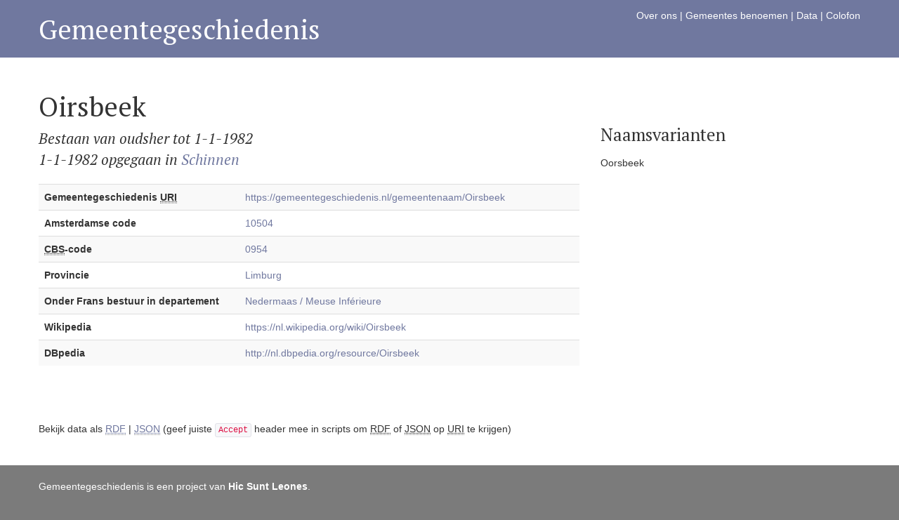

--- FILE ---
content_type: text/html; charset=utf-8
request_url: https://www.gemeentegeschiedenis.nl/cbscode/0954
body_size: 1629
content:
<!doctype html>
<html>
<head>
<meta charset="UTF-8">
<meta name="viewport" content="width=device-width, initial-scale=1.0">
<title>Gemeentegeschiedenis</title>


<link href="/assets/css/bootstrap.min.css" rel="stylesheet" media="screen">
<link href="/assets/css/bootstrap-responsive.css" rel="stylesheet">
<link rel="stylesheet" type="text/css" media="all" href="/assets/css/styles.css" />
<link rel="stylesheet" type="text/css" media="all" href="/assets/css/kaart.css" />
<link rel="stylesheet" type="text/css" media="all" href="/assets/css/ui-lightness/jquery-ui-1.10.2.custom.min.css" />

<script src="//ajax.googleapis.com/ajax/libs/jquery/1.9.1/jquery.min.js"></script>
<script src="/assets/js/jquery-ui-1.10.2.custom.min.js"></script>
<script src="http://maps.googleapis.com/maps/api/js?key=AIzaSyA64lpSdYRXPSPdVy5fHH9eQTMl9JT_K0Y&sensor=false" type="text/javascript"></script>


</head>

<body>

<div id="header">
	<div class="container">
            <div id="mainnav">
                <a href="/pagina/2/">Over ons</a> |
                <a href="/pagina/1/">Gemeentes benoemen</a>  |
                <a href="/pagina/5/">Data</a>  |
                <a href="/pagina/4/">Colofon</a> 
                                	<a href="https://gemeentegeschiedenis.nl/auth/login"></a>
                                
            </div>
        
            <h1><a href="/">Gemeentegeschiedenis</a></h1>
            
                </div>
</div>

<div id="wrap">
	<div class="container">

<div class="row-fluid">
  <div class="span8">
  
  	<h1>Oirsbeek</h1>
    
    <p class="lead">
    Bestaan van oudsher tot 1-1-1982<br />
    
        
    	1-1-1982 opgegaan in 
		<a href="/gemeentenaam/Schinnen">
		Schinnen        </a><br />
    
        </p>
    
    
    <table class="table table-striped">
    <tr>
    <th>
    Gemeentegeschiedenis <abbr title="Uniform Resource Identifier">URI</abbr>
    </th>
    <td><a href="/gemeentenaam/Oirsbeek">
    https://gemeentegeschiedenis.nl/gemeentenaam/Oirsbeek    </a>
    </td>
    </tr>
    
    <tr>
    <th>
    Amsterdamse code
    </th>
    <td>
    <a href="/amco/10504">10504</a>
    </td>
    </tr>
    
    <tr>
    <th>
    <abbr title="Centraal Bureau voor de Statistiek">CBS</abbr>-code
    </th>
    <td>
    <a href="/cbscode/0954">0954</a>    </td>
    </tr>
    
        <tr>
    <th>
    Provincie
    </th>
    <td>
    <a href="/provincie/Limburg">Limburg</a>
    </td>
    </tr>
        
        <tr>
    <th>
    Onder Frans bestuur in departement
    </th>
    <td>
    <a href="/departement/NM">Nedermaas / Meuse Inférieure    </td>
    </tr>
        
    <tr>
    <th>
    Wikipedia
    </th>
    <td>
        <a href="https://nl.wikipedia.org/wiki/Oirsbeek">https://nl.wikipedia.org/wiki/Oirsbeek</a><br />
        </td>
    </tr>
    
    <tr>
    <th>
    DBpedia
    </th>
    <td>
        <a href="http://nl.dbpedia.org/resource/Oirsbeek">http://nl.dbpedia.org/resource/Oirsbeek</a><br />
        </td>
    </tr>
    
        
        
    
    
    
    </table>
                
	   
                
  </div>
  <div class="span4">

  	     

    
    <br /><br />
    
                   
 	<h3>Naamsvarianten</h3>
    <p>
            Oorsbeek<br />
        </p>
    
        
   
   
 
  
  </div>
</div>

<div class="row-fluid">
  	<div class="span12" style="padding-top:60px;">
	Bekijk data als 
            <a href="https://gemeentegeschiedenis.nl/cbscode/rdfxml/0954"><abbr title="Resource Description Framework">RDF</abbr></a> | 
        <a href="https://gemeentegeschiedenis.nl/cbscode/json/0954"><abbr title="JavaScript Object Notation">JSON</abbr></a> 
        (geef juiste <code>Accept</code> header mee in scripts om <abbr title="Resource Description Framework">RDF</abbr> of <abbr title="JavaScript Object Notation">JSON</abbr> op <abbr title="Uniform Resource Identifier">URI</abbr> te krijgen)
    </div>
</div>
      </div>
    </div>
    <div id="footer">
        <div class="container">
    	    <p>Gemeentegeschiedenis is een project van <a href="https://hicsuntleones.nl/">Hic Sunt Leones</a>.</p>
        </div>
    </div>
    <script src="/assets/js/bootstrap.min.js"></script>
    <script src="/assets/js/jquery.ui.map.min.js"></script>
    <script>
      var _gaq = _gaq || [];
      _gaq.push(['_setAccount', 'UA-40243712-1']);
      _gaq.push(['_trackPageview']);

      (function() {
        var ga = document.createElement('script'); ga.type = 'text/javascript'; ga.async = true;
        ga.src = ('https:' == document.location.protocol ? 'https://ssl' : 'http://www') + '.google-analytics.com/ga.js';
        var s = document.getElementsByTagName('script')[0]; s.parentNode.insertBefore(ga, s);
     })();
    </script>
  </body>
</html>